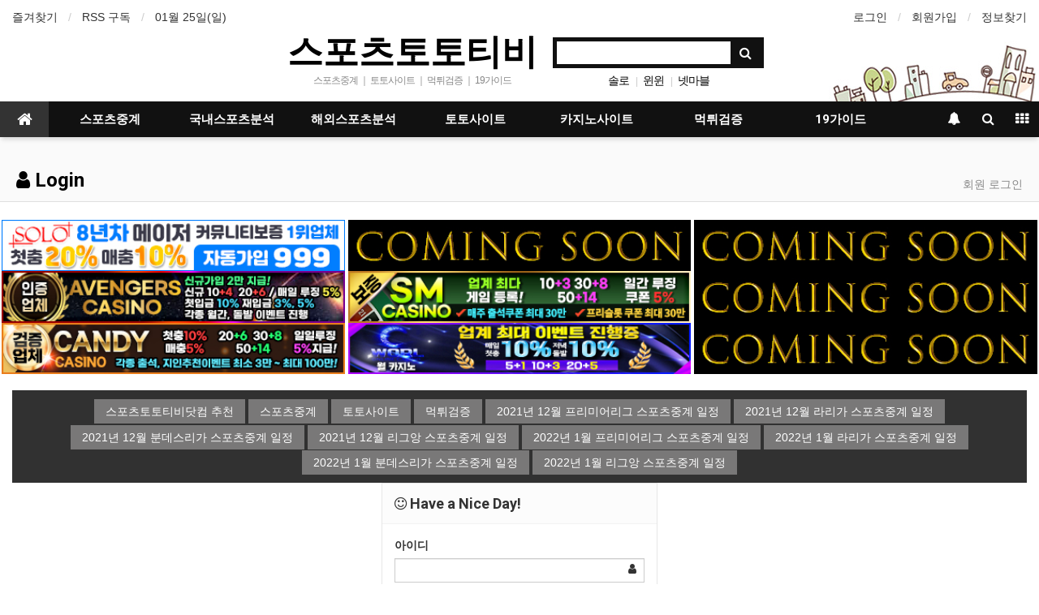

--- FILE ---
content_type: text/html; charset=utf-8
request_url: https://www.sportstototv.com/bbs/login.php?url=%2Fbbs%2Fboard.php%3Fbo_table%3Dsafe_toto_casino%26wr_id%3D3349%26page%3D25
body_size: 8505
content:
<!doctype html>
<html lang="ko">
<head>
<meta charset="utf-8">
<meta http-equiv="imagetoolbar" content="no">
<meta http-equiv="X-UA-Compatible" content="IE=Edge">
<meta name="publisher" content="스포츠토토티비 스포츠중계 실시간스포츠중계 및 먹튀검증된 토토사이트 소개" />
<meta name="author" content="스포츠토토티비 스포츠중계 실시간스포츠중계 및 먹튀검증된 토토사이트 소개" />
<meta name="robots" content="index,follow" />
<meta name="keywords" content="【스포츠토토티비】스포츠중계☑️해외스포츠중계☑️실시간스포츠중계☑️해외야구중계☑️국내야구중계☑️해외축구중계☑️국내축구중계☑️해외농구중계☑️국내농구중계☑️해외배구중계☑️국내배구중계☑️국내스포츠분석☑️해외스포츠분석☑️먹튀검증☑️토토사이트 소개" />
<meta name="description" content="【스포츠토토티비】스포츠중계☑️해외스포츠중계☑️실시간스포츠중계☑️해외야구중계☑️국내야구중계☑️해외축구중계☑️국내축구중계☑️해외농구중계☑️국내농구중계☑️해외배구중계☑️국내배구중계☑️국내스포츠분석☑️해외스포츠분석☑️먹튀검증☑️토토사이트 소개" />
<meta name="twitter:card" content="summary" />
<meta name="twitter:site" content="sportstototv.com">
<meta name="twitter:title" content="【스포츠토토티비】 스포츠중계 실시간스포츠중계 및 먹튀검증된 토토사이트 소개 />
<meta name="twitter:description" content="【스포츠토토티비】스포츠중계☑️해외스포츠중계☑️실시간스포츠중계☑️해외야구중계☑️국내야구중계☑️해외축구중계☑️국내축구중계☑️해외농구중계☑️국내농구중계☑️해외배구중계☑️국내배구중계☑️국내스포츠분석☑️해외스포츠분석☑️먹튀검증☑️토토사이트 소개" />

<meta property="og:title" content="【스포츠토토티비】 스포츠중계 실시간스포츠중계 및 먹튀검증된 토토사이트 소개 />
<meta property="og:site_name" content="스포츠토토티비 스포츠중계 실시간스포츠중계 및 먹튀검증된 토토사이트 소개" />
<meta property="og:author" content="스포츠토토티비 스포츠중계 실시간스포츠중계 및 먹튀검증된 토토사이트 소개" />
<meta property="og:type" content="website" />
<meta property="og:description" content="【스포츠토토티비】스포츠중계☑️해외스포츠중계☑️실시간스포츠중계☑️해외야구중계☑️국내야구중계☑️해외축구중계☑️국내축구중계☑️해외농구중계☑️국내농구중계☑️해외배구중계☑️국내배구중계☑️국내스포츠분석☑️해외스포츠분석☑️먹튀검증☑️토토사이트 소개" />
<link rel="canonical" href="https://www.sportstototv.com/" />
<link rel="shortcut icon" href='https://www.sportstototv.com/favicon.ico'>

<title>로그인 > 【스포츠토토티비】 스포츠중계 실시간스포츠중계 및 먹튀검증된 토토사이트 소개</title>
<link rel="stylesheet" href="https://www.sportstototv.com/css/default.css?ver=180820">
<link rel="stylesheet" href="https://www.sportstototv.com/css/apms.css?ver=180820">

<link rel="stylesheet" href="https://www.sportstototv.com/thema/Basic/assets/bs3/css/bootstrap.min.css" type="text/css" class="thema-mode">
<link rel="stylesheet" href="https://www.sportstototv.com/thema/Basic/colorset/Basic/colorset.css" type="text/css" class="thema-colorset">
<link rel="stylesheet" href="https://www.sportstototv.com/thema/Basic/widget/basic-keyword/widget.css?ver=180820">
<link rel="stylesheet" href="https://www.sportstototv.com/skin/member/basic/style.css" >
<link rel="stylesheet" href="https://www.sportstototv.com/thema/Basic/widget/basic-sidebar/widget.css?ver=180820">
<link rel="stylesheet" href="https://www.sportstototv.com/css/level/basic.css?ver=180820">
<!--[if lte IE 8]>
<script src="https://www.sportstototv.com/js/html5.js"></script>
<![endif]-->
<script>
// 자바스크립트에서 사용하는 전역변수 선언
var g5_url       = "https://www.sportstototv.com";
var g5_bbs_url   = "https://www.sportstototv.com/bbs";
var g5_is_member = "";
var g5_is_admin  = "";
var g5_is_mobile = "";
var g5_bo_table  = "";
var g5_sca       = "";
var g5_pim       = "";
var g5_editor    = "";
var g5_responsive    = "1";
var g5_cookie_domain = "";
var g5_purl = "http://www.sportstototv.com/bbs/login.php?url=%2Fbbs%2Fboard.php%3Fbo_table%3Dsafe_toto_casino%26wr_id%3D3349%26page%3D25";
</script>
<script src="https://www.sportstototv.com/js/jquery-1.11.3.min.js"></script>
<script src="https://www.sportstototv.com/js/jquery-migrate-1.2.1.min.js"></script>
<script src="https://www.sportstototv.com/lang/korean/lang.js?ver=180820"></script>
<script src="https://www.sportstototv.com/js/common.js?ver=180820"></script>
<script src="https://www.sportstototv.com/js/wrest.js?ver=180820"></script>
<script src="https://www.sportstototv.com/js/placeholders.min.js"></script>
<script src="https://www.sportstototv.com/js/apms.js?ver=180820"></script>
<link rel="stylesheet" href="https://www.sportstototv.com/js/font-awesome/css/font-awesome.min.css">
<script src="https://www.sportstototv.com/plugin/apms/js/jquery.mobile.swipe.min.js"></script>
</head>
<body class="responsive is-pc">
	<h1 style="display:inline-block !important;position:absolute;top:0;left:0;margin:0 !important;padding:0 !important;font-size:0;line-height:0;border:0 !important;overflow:hidden !important">
	로그인 > 【스포츠토토티비】 스포츠중계 실시간스포츠중계 및 먹튀검증된 토토사이트 소개	</h1>
<style>
		.at-container {max-width:1300px;}
	.no-responsive .wrapper, .no-responsive .at-container-wide { min-width:1300px; }
	.no-responsive .boxed.wrapper, .no-responsive .at-container { width:1300px; }
	.at-menu .nav-height { height:44px; line-height:44px !important; }
	.pc-menu, .pc-menu .nav-full-back, .pc-menu .nav-full-height { height:44px; }
	.pc-menu .nav-top.nav-float .menu-a { padding:0px 25px; }
	.pc-menu .nav-top.nav-float .sub-1div::before { left: 25px; }
	.pc-menu .subm-w { width:170px; }
	@media all and (min-width:1200px) {
		.responsive .boxed.wrapper { max-width:1300px; }
	}
</style>

<div id="thema_wrapper" class="wrapper  ko">

	<!-- LNB -->
	<aside class="at-lnb">
		<div class="at-container">
			<!-- LNB Left -->
			<div class="pull-left">
				<ul>
					<li><a href="javascript:;" id="favorite">즐겨찾기</a></li>
					<li><a href="https://www.sportstototv.com/rss/rss.php" target="_blank">RSS 구독</a></li>
						
					<li><a>01월 25일(일)</a></li>
				</ul>
			</div>
			<!-- LNB Right -->
			<div class="pull-right">
				<ul>
											<li><a href="https://www.sportstototv.com/bbs/login.php?url=%2Fbbs%2Fboard.php%3Fbo_table%3Dsafe_toto_casino%26wr_id%3D3349%26page%3D25" onclick="sidebar_open('sidebar-user'); return false;">로그인</a></li>
						<li><a href="https://www.sportstototv.com/bbs/register.php">회원가입</a></li>
						<li><a href="https://www.sportstototv.com/bbs/password_lost.php" class="win_password_lost">정보찾기	</a></li>
															<!-- 
					<li><a href="https://www.sportstototv.com/bbs/current_connect.php">접속 51</a></li>
					 -->
									</ul>
			</div>
			<div class="clearfix"></div>
		</div>
	</aside>

	<!-- PC Header -->
	<header class="pc-header">
		<div class="at-container">
			<!-- PC Logo -->
			<div class="header-logo">
				<a href="https://www.sportstototv.com">
					스포츠토토티비
				</a>
				<span class="header-desc">
					 스포츠중계 ｜ 토토사이트 ｜ 먹튀검증 ｜ 19가이드
				</span>
			</div>
			<!-- PC Search -->
			<div class="header-search">
				<form name="tsearch" method="get" onsubmit="return tsearch_submit(this);" role="form" class="form">
				<input type="hidden" name="url"	value="https://www.sportstototv.com/bbs/search.php">
					<div class="input-group input-group-sm">
						<input type="text" name="stx" class="form-control input-sm" value="">
						<span class="input-group-btn">
							<button type="submit" class="btn btn-sm"><i class="fa fa-search fa-lg"></i></button>
						</span>
					</div>
				</form>
				<div class="header-keyword">
					<div class="basic-keyword">
			<span class="stx">
						<a href="https://www.sportstototv.com/bbs/search.php?stx=%EC%86%94%EB%A1%9C">솔로</a>
		</span>
			<span class="stx">
							<span class="sp">|</span>
						<a href="https://www.sportstototv.com/bbs/search.php?stx=%EC%9C%88%EC%9C%88">윈윈</a>
		</span>
			<span class="stx">
							<span class="sp">|</span>
						<a href="https://www.sportstototv.com/bbs/search.php?stx=%EB%84%B7%EB%A7%88%EB%B8%94">넷마블</a>
		</span>
	</div>
				</div>
			</div>
			<div class="clearfix"></div>
		</div>
	</header>

	<!-- Mobile Header -->
	<header class="m-header">
		<div class="at-container">
			<div class="header-wrap">
				<div class="header-icon">
					<!--<a href="javascript:;" onclick="sidebar_open('sidebar-user');">
						<i class="fa fa-user"></i>
					</a>
					-->
				</div>
				<div class="header-logo en">
					<!-- Mobile Logo -->
					<a href="https://www.sportstototv.com">
						<b>스포츠토토티비</b>
					</a>
				</div>
				<div class="header-icon">
					<a href="javascript:;" onclick="sidebar_open('sidebar-search');">
						<i class="fa fa-search"></i>
					</a>
				</div>
			</div>
			<div class="clearfix"></div>
		</div>
	</header>

	<!-- Menu -->
	<nav class="at-menu">
		<!-- PC Menu -->
		<div class="pc-menu">
			<!-- Menu Button & Right Icon Menu -->
			<div class="at-container">
				<div class="nav-right nav-rw nav-height">
					<ul>
												<li>
							<a href="javascript:;" onclick="sidebar_open('sidebar-response');" data-original-title="<nobr>알림</nobr>" data-toggle="tooltip" data-placement="top" data-html="true">
								<i class="fa fa-bell"></i>
								<span class="label bg-orangered en" style="display:none;">
									<span class="msgCount">0</span>
								</span>
							</a>
						</li>
						<li>
							<a href="javascript:;" onclick="sidebar_open('sidebar-search');" data-original-title="<nobr>검색</nobr>" data-toggle="tooltip" data-placement="top" data-html="true">
								<i class="fa fa-search"></i>
							</a>
						</li>
						<li class="menu-all-icon" data-original-title="<nobr>전체메뉴</nobr>" data-toggle="tooltip" data-placement="top" data-html="true">
							<a href="javascript:;" data-toggle="collapse" data-target="#menu-all">
								<i class="fa fa-th"></i>
							</a>
						</li>
					</ul>
					<div class="clearfix"></div>
				</div>
			</div>
			
	  <div class="nav-visible">
	   <div class="at-container">
	    <div class="nav-top nav-both nav-slide">
	     <ul class="menu-ul">
	      <li class="menu-li nav-home on">
	       <a class="menu-a nav-height" href="https://www.sportstototv.com">
	        <i class="fa fa-home"></i>
	       </a>
	      </li>
	      
		  <li class="menu-li off">
	       <a class="menu-a nav-height" href="https://www.sportstototv.com/bbs/board.php?bo_table=sports_broadcast" title="스포츠중계 토토사이트 스포츠토토티비닷컴">스포츠중계</a>
	        <div class="sub-slide sub-1div">
	         <ul class="sub-1dul">
		       <li class="sub-1dli off">
		        <a href="https://www.sportstototv.com/bbs/board.php?bo_table=sports_broadcast" title="스포츠중계 토토사이트 스포츠토토티비닷컴">스포츠중계</a>
		       </li>
	         </ul>
		     </div>
	      </li>

	      <li class="menu-li off">
	       <a class="menu-a nav-height" href="https://www.sportstototv.com/bbs/board.php?bo_table=domestic_totopick" title="스포츠중계 국내스포츠분석 스포츠토토티비닷컴">국내스포츠분석</a>
	        <div class="sub-slide sub-1div">
	         <ul class="sub-1dul">
	          <li class="sub-1dli off">
	           <a href="https://www.sportstototv.com/bbs/board.php?bo_table=domestic_totopick" title="스포츠중계 국내스포츠분석 스포츠토토티비닷컴" class="sub-1da">국내스포츠분석</a>
	          </li>
	         </ul>
	        </div>
	      </li>

	      <li class="menu-li off">
	       <a class="menu-a nav-height" href="https://www.sportstototv.com/bbs/board.php?bo_table=Overseas_totopick" title="스포츠중계 해외스포츠분석 스포츠토토티비닷컴">해외스포츠분석</a>
	        <div class="sub-slide sub-1div">
	         <ul class="sub-1dul">
	          <li class="sub-1dli off">
	           <a href="https://www.sportstototv.com/bbs/board.php?bo_table=Overseas_totopick" title="스포츠중계 해외스포츠분석 스포츠토토티비닷컴" class="sub-1da">해외스포츠분석</a>
	          </li>
	         </ul>
	        </div>
	      </li>

	      <li class="menu-li off">
	       <a class="menu-a nav-height" href="https://www.sportstototv.com/bbs/board.php?bo_table=totosite" title="스포츠중계 토토사이트 스포츠토토티비닷컴">토토사이트</a>
	        <div class="sub-slide sub-1div">
	         <ul class="sub-1dul">
	          <li class="sub-1dli off">
	           <a href="https://www.sportstototv.com/bbs/board.php?bo_table=totosite" title="스포츠중계 토토사이트 스포츠토토티비닷컴" class="sub-1da">토토사이트</a>
	          </li>
	         </ul>
	        </div>
	      </li>

	      <li class="menu-li off">
	       <a class="menu-a nav-height" href="https://www.sportstototv.com/bbs/board.php?bo_table=casinosite" title="스포츠중계 카지노사이트 스포츠토토티비닷컴">카지노사이트</a>
	        <div class="sub-slide sub-1div">
	         <ul class="sub-1dul">
	          <li class="sub-1dli off">
	           <a href="https://www.sportstototv.com/bbs/board.php?bo_table=casinosite" title="스포츠중계 카지노사이트 스포츠토토티비닷컴" class="sub-1da">카지노사이트</a>
	          </li>
	         </ul>
	        </div>
	      </li>

	      <li class="menu-li off">
	       <a class="menu-a nav-height" href="https://www.sportstototv.com/bbs/board.php?bo_table=safe_toto_casino" title="스포츠중계 먹튀검증 스포츠토토티비닷컴">먹튀검증</a>
	        <div class="sub-slide sub-1div">
	         <ul class="sub-1dul">
	          <li class="sub-1dli off">
	           <a href="https://www.sportstototv.com/bbs/board.php?bo_table=safe_toto_casino" title="스포츠중계 먹튀검증 스포츠토토티비닷컴" class="sub-1da">먹튀검증</a>
	          </li>
	         </ul>
	        </div>
	      </li>

	      <li class="menu-li off">
	       <a class="menu-a nav-height" href="https://www.sportstototv.com/bbs/board.php?bo_table=19guide" title="스포츠중계 19가이드 스포츠토토티비닷컴">19가이드</a>
	        <div class="sub-slide sub-1div">
	         <ul class="sub-1dul">
	          <li class="sub-1dli off">
	           <a href="https://www.sportstototv.com/bbs/board.php?bo_table=19guide" title="스포츠중계 19가이드 스포츠토토티비닷컴" class="sub-1da">19가이드</a>
	          </li>
	         </ul>
	        </div>
	      </li>

	      <!-- 우측공간 확보용 -->
	      <li class="menu-li nav-rw"><a>&nbsp;</a></li>
	     </ul>
	    </div><!-- .nav-top -->
	   </div>	<!-- .nav-container -->
	  </div><!-- .nav-visible -->
	  <div class="clearfix"></div>
	  <div class="nav-back"></div>
	 </div><!-- .pc-menu -->

		<!-- PC All Menu -->
		<div class="pc-menu-all">
		 <div id="menu-all" class="collapse">
		  <div class="at-container table-responsive">
		   <table class="table">
		    <tr>
		     <td class="off">
		      <a class="menu-a" href="https://www.sportstototv.com/bbs/board.php?bo_table=sports_broadcast" title="스포츠중계 토토사이트 스포츠토토티비닷컴">스포츠중계</a>		       
			   <div class="sub-1div">
		        <ul class="sub-1dul">
		         <li class="sub-1dli off">
		          <a href="https://www.sportstototv.com/bbs/board.php?bo_table=sports_broadcast" title="스포츠중계 토토사이트 스포츠토토티비닷컴" class="sub-1da">스포츠중계</a>
		         </li>
		        </ul>
		     </div>
		     </td>

		     <td class="off">
		      <a class="menu-a" href="https://www.sportstototv.com/bbs/board.php?bo_table=domestic_totopick" title="스포츠중계 국내스포츠분석 스포츠토토티비닷컴">국내스포츠분석</a>
			   <div class="sub-1div">
			    <ul class="sub-1dul">
		         <li class="sub-1dli off">
		          <a href="https://www.sportstototv.com/bbs/board.php?bo_table=domestic_totopick" title="스포츠중계 국내스포츠분석 스포츠토토티비닷컴" class="sub-1da">국내스포츠분석</a>
		         </li>
			    </ul>
			   </div>
		     </td>

		     <td class="off">
		      <a class="menu-a" href="https://www.sportstototv.com/bbs/board.php?bo_table=Overseas_totopick" title="스포츠중계 해외스포츠분석 스포츠토토티비닷컴">해외스포츠분석</a>
			   <div class="sub-1div">
			    <ul class="sub-1dul">
		         <li class="sub-1dli off">
		          <a href="https://www.sportstototv.com/bbs/board.php?bo_table=Overseas_totopick" title="스포츠중계 해외스포츠분석 스포츠토토티비닷컴" class="sub-1da">해외스포츠분석</a>
		         </li>
			    </ul>
			   </div>
		     </td>

		     <td class="off">
		      <a class="menu-a" href="https://www.sportstototv.com/bbs/board.php?bo_table=totosite" title="스포츠중계 토토사이트 스포츠토토티비닷컴">토토사이트</a>
			   <div class="sub-1div">
			    <ul class="sub-1dul">
		         <li class="sub-1dli off">
		          <a href="https://www.sportstototv.com/bbs/board.php?bo_table=totosite" title="스포츠중계 토토사이트 스포츠토토티비닷컴" class="sub-1da">토토사이트</a>
		         </li>
			    </ul>
			   </div>
		     </td>

		     <td class="off">
		      <a class="menu-a" href="https://www.sportstototv.com/bbs/board.php?bo_table=casinosite" title="스포츠중계 카지노사이트 스포츠토토티비닷컴">카지노사이트</a>
			   <div class="sub-1div">
			    <ul class="sub-1dul">
		         <li class="sub-1dli off">
		          <a href="https://www.sportstototv.com/bbs/board.php?bo_table=casinosite" title="스포츠중계 카지노사이트 스포츠토토티비닷컴" class="sub-1da">카지노사이트</a>
		         </li>
			    </ul>
			   </div>
		     </td>

		     <td class="off">
		      <a class="menu-a" href="https://www.sportstototv.com/bbs/board.php?bo_table=safe_toto_casino" title="스포츠중계 먹튀검증 스포츠토토티비닷컴">먹튀검증</a>
			   <div class="sub-1div">
			    <ul class="sub-1dul">
		         <li class="sub-1dli off">
		          <a href="https://www.sportstototv.com/bbs/board.php?bo_table=safe_toto_casino" title="스포츠중계 먹튀검증 스포츠토토티비닷컴" class="sub-1da">먹튀검증</a>
		         </li>
			    </ul>
			   </div>
		     </td>

		     <td class="off">
		      <a class="menu-a" href="https://www.sportstototv.com/bbs/board.php?bo_table=19guide" title="스포츠중계 19가이드 스포츠토토티비닷컴">19가이드</a>
			   <div class="sub-1div">
			    <ul class="sub-1dul">
		         <li class="sub-1dli off">
		          <a href="https://www.sportstototv.com/bbs/board.php?bo_table=19guide" title="스포츠중계 19가이드 스포츠토토티비닷컴" class="sub-1da">19가이드</a>
		         </li>
				  <li class="sub-1dli off">
		          <a href="https://www.sportstototv.com/bbs/board.php?bo_table=19guide" class="sub-1da" title="스포츠중계 19사이트 스포츠토토티비닷컴">19사이트</a>
		         </li>
			    </ul>
			   </div>
		     </td>

		    </tr>
		   </table>

					<div class="menu-all-btn">
						<div class="btn-group">
							<a class="btn btn-lightgray" href="https://www.sportstototv.com"><i class="fa fa-home"></i></a>
							<a href="javascript:;" class="btn btn-lightgray" data-toggle="collapse" data-target="#menu-all"><i class="fa fa-times"></i></a>
						</div>
					</div>
				</div>
			</div>
		</div><!-- .pc-menu-all -->





		
			</nav><!-- .at-menu -->

	<div class="clearfix"></div>
	
			<div class="at-title">
			<div class="at-container">
				<div class="page-title en">
					<strong>
						<i class='fa fa-user'></i> Login					</strong>
				</div>
									<div class="page-desc hidden-xs">
						회원 로그인					</div>
								<div class="clearfix"></div>
			</div>
		</div>
	<br>
<div align="center" style="max-width: 1300px; margin: 0 auto;" class="row">
<div class="col-xs-12 col-sm-6 col-md-4" style="padding:0">
<a href="https://www.solo145.com/" target="_blank" title="스포츠토토티비닷컴 솔로-solo sportstototv.com"><img src="https://www.sportstototv.com/thema/Basic/assets/img/토토사이트-솔로-solo-스포츠토토티비닷컴-60-1016.jpg" alt="스포츠토토티비닷컴 솔로-solo sportstototv.com" width="99%"></a></div>
<div class="col-xs-12 col-sm-6 col-md-4" style="padding:0">
<a href="https://www.sportstototv.com/" target="_blank" title="스포츠토토티비닷컴 준비중1 sportstototv.com"><img src="https://www.sportstototv.com/thema/Basic/assets/img/comingsoon-스포츠토토티비닷컴-60.jpg" alt="스포츠토토티비닷컴 준비중1 sportstototv.com" width="99%"></a></div>
<div class="col-xs-12 col-sm-6 col-md-4" style="padding:0">
<a href="https://www.sportstototv.com/" target="_blank" title="스포츠토토티비닷컴 준비중2 sportstototv.com"><img src="https://www.sportstototv.com/thema/Basic/assets/img/comingsoon-스포츠토토티비닷컴-60.jpg" alt="스포츠토토티비닷컴 준비중2 sportstototv.com" width="99%"></a></div>


<div class="col-xs-12 col-sm-6 col-md-4" style="padding:0"><a href="https://www.ahk49.com/" target="_blank" title="스포츠토토티비닷컴 어벤져스카지노 sportstototv.com"><img src="https://www.sportstototv.com/thema/Basic/assets/img/카지노사이트-어벤져스카지노-스포츠토토티비닷컴-60.jpg" alt="스포츠토토티비닷컴 준비중4 sportstototv.com" width="99%"></a></div>
<div class="col-xs-12 col-sm-6 col-md-4" style="padding:0"><a href="http://www.tse78.com/" target="_blank" title="스포츠토토티비닷컴 sm카지노 sportstototv.com"><img src="https://www.sportstototv.com/thema/Basic/assets/img/카지노사이트-sm카지노-스포츠토토티비닷컴-60.jpg" alt="스포츠토토티비닷컴 준비중4 sportstototv.com" width="99%"></a></div>
<div class="col-xs-12 col-sm-6 col-md-4" style="padding:0"><a href="https://www.sportstototv.com/" target="_blank" title="스포츠토토티비닷컴 준비중4 sportstototv.com"><img src="https://www.sportstototv.com/thema/Basic/assets/img/comingsoon-스포츠토토티비닷컴-60.jpg" alt="스포츠토토티비닷컴 준비중4 sportstototv.com" width="99%"></a></div>
<div class="col-xs-12 col-sm-6 col-md-4" style="padding:0"><a href="https://www.cdk77.com/" target="_blank" title="스포츠토토티비닷컴 캔디카지노 sportstototv.com"><img src="https://www.sportstototv.com/thema/Basic/assets/img/카지노사이트-캔디카지노-스포츠토토티비닷컴-60.jpg" alt="스포츠토토티비닷컴 준비중4 sportstototv.com" width="99%"></a></div>
<div class="col-xs-12 col-sm-6 col-md-4" style="padding:0"><a href="http://www.wrl003.com/" target="_blank" title="스포츠토토티비닷컴 월카지노 sportstototv.com"><img src="https://www.sportstototv.com/thema/Basic/assets/img/카지노사이트-월카지노-스포츠토토티비닷컴-60.jpg" alt="스포츠토토티비닷컴 월카지노 sportstototv.com" width="99%"></a></div>
<div class="col-xs-12 col-sm-6 col-md-4" style="padding:0"><a href="https://www.sportstototv.com/" target="_blank" title="스포츠토토티비닷컴 준비중3 sportstototv.com"><img src="https://www.sportstototv.com/thema/Basic/assets/img/comingsoon-스포츠토토티비닷컴-60.jpg" alt="스포츠토토티비닷컴 준비중3 sportstototv.com" width="99%"></a></div>
<br>
</div>

	<div class="at-body">
					<div class="at-container">
							<div class="at-content">
					
<!-- 여기부터는 카테고리 아래 -->

<!-- blueb 시작  -->

<style>
@import url(http://fonts.googleapis.com/css?family=Roboto+Condensed);
a {
  font-family: 'Roboto Condensed', sans-serif;
  text-decoration: none;
}

.links {
  *zoom: 1;
  padding: 10px;
  -moz-box-sizing: border-box;
  -webkit-box-sizing: border-box;
  box-sizing: border-box;
  text-align: center;
  background: #313131;
}
.links:before, .links:after {
  content: "";
  display: table;
}
.links:after {
  clear: both;
}

.link-effect-1 {
  text-align: center;
}
.link-effect-1 a {
  -moz-perspective: 900px;
  -webkit-perspective: 900px;
  perspective: 900px;
  color: white;
  font-family: 'Roboto Condensed', sans-serif;
  font-size: 14px;
  line-height: 30px;
}
.link-effect-1 a span {
  position: relative;
  padding: 0 14px;
  background: #797878;
  display: inline-block;
  vertical-align: middle;
  *vertical-align: auto;
  *zoom: 1;
  *display: inline;
  -moz-transition: 0.3s;
  -o-transition: 0.3s;
  -webkit-transition: 0.3s;
  transition: 0.3s;
  -moz-transform-origin: 50% 0 50%;
  -ms-transform-origin: 50% 0 50%;
  -webkit-transform-origin: 50% 0 50%;
  transform-origin: 50% 0 50%;
  -moz-transform-style: preserve-3d;
  -webkit-transform-style: preserve-3d;
  transform-style: preserve-3d;
}
.link-effect-1 a span::before {
  position: absolute;
  top: 100%;
  left: 0;
  width: 100%;
  height: 100%;
  background: #ff0000;
  content: attr(data-hover);
  -moz-transition: background 0.3s;
  -o-transition: background 0.3s;
  -webkit-transition: background 0.3s;
  transition: background 0.3s;
  -moz-transform: rotateX(-90deg);
  -ms-transform: rotateX(-90deg);
  -webkit-transform: rotateX(-90deg);
  transform: rotateX(-90deg);
  -moz-transform-origin: 50% 0 50%;
  -ms-transform-origin: 50% 0 50%;
  -webkit-transform-origin: 50% 0 50%;
  transform-origin: 50% 0 50%;
}
.link-effect-1 a:hover span, .link-effect-1 a:focus span {
  -moz-transform: rotateX(90deg) translateY(-22px);
  -ms-transform: rotateX(90deg) translateY(-22px);
  -webkit-transform: rotateX(90deg) translateY(-22px);
  transform: rotateX(90deg) translateY(-22px);
}
.link-effect-1 a:hover span::before, .link-effect-1 a:focus span::before {
  background: #666464;
}

</style>


<!-- 스포츠토토티비 상단 태그 시작  -->
<div align="center">    
<div id="content">
            <section class="links">
                <nav class="link-effect-1">
				    <a href="https://www.sportstototv.com/" target="_blank" title="스포츠중계 토토사이트 먹튀검증 스포츠토토티비닷컴"><span data-hover="스포츠토토티비닷컴 추천">스포츠토토티비닷컴 추천</span></a>
                    <a href="https://www.sportstototv.com/bbs/board.php?bo_table=sports_broadcast" target="_blank" title="스포츠중계 토토사이트 먹튀검증 스포츠토토티비닷컴"><span data-hover="스포츠중계">스포츠중계</span></a>
                    <a href="https://www.sportstototv.com/bbs/board.php?bo_table=totosite" target="_blank" title="스포츠중계 토토사이트 먹튀검증 스포츠토토티비닷컴"><span data-hover="토토사이트">토토사이트</span></a>
                    <a href="https://www.sportstototv.com/bbs/board.php?bo_table=safe_toto_casino" target="_blank" title="스포츠중계 토토사이트 먹튀검증 스포츠토토티비닷컴"><span data-hover="먹튀검증">먹튀검증</span></a>
					<a href="https://www.sportstototv.com/bbs/board.php?bo_table=Overseas_totopick&wr_id=5" target="_blank" title="스포츠중계 2021년 12월 프리미어리그 스포츠중계 일정 토토사이트 먹튀검증 스포츠토토티비닷컴"><span data-hover="2021년 12월 프리미어리그 스포츠중계 일정">2021년 12월 프리미어리그 스포츠중계 일정</span></a>
					<a href="https://www.sportstototv.com/bbs/board.php?bo_table=Overseas_totopick&wr_id=7" target="_blank" title="스포츠중계 2021년 12월 라리가 스포츠중계 일정 토토사이트 먹튀검증 스포츠토토티비닷컴"><span data-hover="2021년 12월 라리가 스포츠중계 일정">2021년 12월 라리가 스포츠중계 일정</span></a>
					<a href="https://www.sportstototv.com/bbs/board.php?bo_table=Overseas_totopick&wr_id=8" target="_blank" title="스포츠중계 2021년 12월 분데스리가 스포츠중계 일정 토토사이트 먹튀검증 스포츠토토티비닷컴"><span data-hover="2021년 12월 분데스리가 스포츠중계 일정">2021년 12월 분데스리가 스포츠중계 일정</span></a>
					<a href="https://www.sportstototv.com/bbs/board.php?bo_table=Overseas_totopick&wr_id=9" target="_blank" title="스포츠중계 2021년 12월 리그앙 스포츠중계 일정 리그1 토토사이트 먹튀검증 스포츠토토티비닷컴"><span data-hover="2021년 12월 리그앙 스포츠중계 일정">2021년 12월 리그앙 스포츠중계 일정</span></a>
					<a href="https://www.sportstototv.com/bbs/board.php?bo_table=Overseas_totopick&wr_id=19" target="_blank" title="스포츠중계 2022년 1월 프리미어리그 스포츠중계 일정 토토사이트 먹튀검증 스포츠토토티비닷컴"><span data-hover="2022년 1월 프리미어리그 스포츠중계 일정">2022년 1월 프리미어리그 스포츠중계 일정</span></a>
					<a href="https://www.sportstototv.com/bbs/board.php?bo_table=Overseas_totopick&wr_id=20" target="_blank" title="스포츠중계 2022년 1월 라리가 스포츠중계 일정 토토사이트 먹튀검증 스포츠토토티비닷컴"><span data-hover="2022년 1월 라리가 스포츠중계 일정">2022년 1월 라리가 스포츠중계 일정</span></a>
					<a href="https://www.sportstototv.com/bbs/board.php?bo_table=Overseas_totopick&wr_id=21" target="_blank" title="스포츠중계 2022년 1월 분데스리가 스포츠중계 일정 토토사이트 먹튀검증 스포츠토토티비닷컴"><span data-hover="2022년 1월 분데스리가 스포츠중계 일정">2022년 1월 분데스리가 스포츠중계 일정</span></a>
					<a href="https://www.sportstototv.com/bbs/board.php?bo_table=Overseas_totopick&wr_id=22" target="_blank" title="스포츠중계 2022년 1월 리그앙 스포츠중계 일정 토토사이트 먹튀검증 스포츠토토티비닷컴"><span data-hover="2022년 1월 리그앙 스포츠중계 일정">2022년 1월 리그앙 스포츠중계 일정</span></a>
                </nav>
            </section>            
</div>
   <!-- 스포츠토토티비 상단 태그 끝  -->
	<!-- blueb 시작  -->
</div>

<div style="max-width:340px; margin:0 auto;">
	<div class="form-box">
		<div class="form-header">
			<h2><b><i class="fa fa-smile-o"></i> Have a Nice Day!</b></h2>
		</div>
		<div class="form-body">
			<form class="form" role="form" name="flogin" action="https://www.sportstototv.com/bbs/login_check.php" onsubmit="return flogin_submit(this);" method="post">
			<input type="hidden" name="url" value='%2Fbbs%2Fboard.php%3Fbo_table%3Dsafe_toto_casino%26wr_id%3D3349%26page%3D25'>
				<div class="form-group has-feedback">
					<label for="login_id"><b>아이디</b><strong class="sound_only"> 필수</strong></label>
					<input type="text" name="mb_id" id="login_id" required class="form-control input-sm" size="20" maxLength="20">
					<span class="fa fa-user form-control-feedback"></span>
				</div>
				<div class="form-group has-feedback">
					<label for="login_pw"><b>비밀번호</b><strong class="sound_only"> 필수</strong></label>
					<input type="password" name="mb_password" id="login_pw" required class="form-control input-sm" size="20" maxLength="20">
					<span class="fa fa-lock form-control-feedback"></span>
				</div>
				<div class="row">
					<div class="col-xs-6">
						<label class="checkbox-inline remember-me">
							<input type="checkbox" name="auto_login" id="login_auto_login"> 자동로그인
						</label>
					</div>
					<div class="col-xs-6">
						<button type="submit" class="btn btn-color pull-right"><i class="fa fa-sign-in fa-lg"></i> 로그인</button>
					</div>
				</div>
			</form>
					</div>
		<div class="form-footer">
			<p class="text-center">
				<a href="./register.php"><i class="fa fa-sign-in"></i> 회원가입</a>
				<a href="https://www.sportstototv.com/bbs/password_lost.php" target="_blank" id="login_password_lost"><i class="fa fa-search"></i> 정보찾기</a>
			</p>
		</div>
	</div>


	<div class="text-center" style="margin:30px 0px;">
		<a href="https://www.sportstototv.com/" class="btn btn-black btn-sm" role="button">메인으로</a>
	</div>
</div>

<script>
$(function(){
    $("#login_auto_login").click(function(){
        if (this.checked) {
            this.checked = confirm("자동로그인을 사용하시면 다음부터 회원아이디와 비밀번호를 입력하실 필요가 없습니다.\n\n공공장소에서는 개인정보가 유출될 수 있으니 사용을 자제하여 주십시오.\n\n자동로그인을 사용하시겠습니까?");
        }
    });
});

function flogin_submit(f) {
    return true;
}
</script>
<!-- } 로그인 끝 -->									</div><!-- .at-content -->
						</div><!-- .at-container -->
			</div><!-- .at-body -->

			<footer class="at-footer">
			<nav class="at-links">
				<div class="at-container">
					<!--
					<ul class="pull-left">
						<li><a href="https://www.sportstototv.com/bbs/page.php?hid=intro">사이트 소개</a></li> 
						<li><a href="https://www.sportstototv.com/bbs/page.php?hid=provision">이용약관</a></li> 
						<li><a href="https://www.sportstototv.com/bbs/page.php?hid=privacy">개인정보처리방침</a></li>
						<li><a href="https://www.sportstototv.com/bbs/page.php?hid=noemail">이메일 무단수집거부</a></li>
						<li><a href="https://www.sportstototv.com/bbs/page.php?hid=disclaimer">책임의 한계와 법적고지</a></li>
					</ul>
					-->
					<ul class="pull-right">
						<li><a href="https://www.sportstototv.com/bbs/page.php?hid=guide">이용안내</a></li>
						<!--<li><a href="https://www.sportstototv.com/bbs/qalist.php">문의하기</a></li>-->
						<li><a href="https://www.sportstototv.com/bbs/login.php?url=%2Fbbs%2Fboard.php%3Fbo_table%3Dsafe_toto_casino%26wr_id%3D3349%26page%3D25&amp;device=mobile">모바일버전</a></li>
					</ul>
					<div class="clearfix"></div>
				</div>
			</nav>
			<div class="at-infos">
				<div class="at-container">
											<div class="at-copyright">
							<i class="fa fa-leaf"></i>
							<strong>【스포츠토토티비】 스포츠중계 실시간스포츠중계 및 먹튀검증된 토토사이트 소개 <i class="fa fa-copyright"></i></strong>
							All rights reserved.
						</div>
									</div>
			</div>
		</footer>
	</div><!-- .wrapper -->

<div class="at-go">
	<div id="go-btn" class="go-btn">
		<span class="go-top cursor"><i class="fa fa-chevron-up"></i></span>
		<span class="go-bottom cursor"><i class="fa fa-chevron-down"></i></span>
	</div>
</div>

<!--[if lt IE 9]>
<script type="text/javascript" src="https://www.sportstototv.com/thema/Basic/assets/js/respond.js"></script>
<![endif]-->

<!-- JavaScript -->
<script>
var sub_show = "slide";
var sub_hide = "";
var menu_startAt = "0";
var menu_sub = "";
var menu_subAt = "0";
</script>
<script src="https://www.sportstototv.com/thema/Basic/assets/bs3/js/bootstrap.min.js"></script>
<script src="https://www.sportstototv.com/thema/Basic/assets/js/sly.min.js"></script>
<script src="https://www.sportstototv.com/thema/Basic/assets/js/custom.js"></script>

<script>
var sidebar_url = "https://www.sportstototv.com/thema/Basic/widget/basic-sidebar";
var sidebar_time = "30";
</script>
<script src="https://www.sportstototv.com/thema/Basic/widget/basic-sidebar/sidebar.js"></script>

<!-- sidebar Box -->
<aside id="sidebar-box" class="ko">

	<!-- Head Line -->
	<div class="sidebar-head bg-navy"></div>

	<!-- sidebar Wing -->
	<div class="sidebar-wing">
		<!-- sidebar Wing Close -->
		<div class="sidebar-wing-close sidebar-close en" title="닫기">
			<i class="fa fa-times"></i>
		</div>
	</div>

	<!-- sidebar Content -->
	<div id="sidebar-content" class="sidebar-content">

		<div class="h30"></div>

		<!-- Common -->
		<div class="sidebar-common">

			<!-- Login -->
			<div class="btn-group btn-group-justified" role="group">
									<a href="#" onclick="sidebar_open('sidebar-user'); return false;" class="btn btn-navy btn-sm">로그인</a>
					<a href="https://www.sportstototv.com/bbs/register.php" class="btn btn-navy btn-sm">회원가입</a>
					<a href="https://www.sportstototv.com/bbs/password_lost.php" class="win_password_lost btn btn-navy btn-sm">정보찾기</a>
							</div>

			<div class="h15"></div>

		</div>

		<!-- Menu -->
		<div id="sidebar-menu" class="sidebar-item">
			
<!-- Categroy -->
<div class="div-title-underline-thin en">
	<b>MENU</b>
</div>

<div class="sidebar-icon-tbl">
	<div class="sidebar-icon-cell">
		<a href="https://www.sportstototv.com">
			<i class="fa fa-home circle light-circle normal"></i>
			<span>홈으로</span>
		</a>
	</div>
	<div class="sidebar-icon-cell">
		<a href="https://www.sportstototv.com/bbs/board.php?bo_table=event">
			<i class="fa fa-gift circle light-circle normal"></i>
			<span>이벤트</span>
		</a>
	</div>
	<div class="sidebar-icon-cell">
		<a href="https://www.sportstototv.com/bbs/board.php?bo_table=chulsuk">
			<i class="fa fa-calendar-check-o circle light-circle normal"></i>
			<span>출석부</span>
		</a>
	</div>
	<div class="sidebar-icon-cell">
		<a href="https://www.sportstototv.com/bbs/qalist.php">
			<i class="fa fa-commenting circle light-circle normal"></i>
			<span>1:1 문의</span>
		</a>
	</div>
</div>

<div class="sidebar-menu panel-group" id="sidebar_menu" role="tablist" aria-multiselectable="true">
						<div class="panel">
				<div class="ca-head" role="tab" id="sidebar_menu_c1">
					<a href="#sidebar_menu_s1" data-toggle="collapse" data-parent="#sidebar_menu" aria-expanded="true" aria-controls="sidebar_menu_s1" class="is-sub">
						<span class="ca-href pull-right" onclick="sidebar_href('https://www.sportstototv.com/bbs/board.php?bo_table=sports_broadcast');">&nbsp;</span>
						스포츠중계											</a>
				</div>
				<div id="sidebar_menu_s1" class="panel-collapse collapse" role="tabpanel" aria-labelledby="sidebar_menu_c1">
					<ul class="ca-sub">
																	<li>
							<a href="https://www.sportstototv.com/bbs/board.php?bo_table=sports_broadcast">
								스포츠중계															</a>
						</li>
										</ul>
				</div>
			</div>
								<div class="panel">
				<div class="ca-head" role="tab" id="sidebar_menu_c2">
					<a href="#sidebar_menu_s2" data-toggle="collapse" data-parent="#sidebar_menu" aria-expanded="true" aria-controls="sidebar_menu_s2" class="is-sub">
						<span class="ca-href pull-right" onclick="sidebar_href('https://www.sportstototv.com/bbs/board.php?bo_table=domestic_totopick');">&nbsp;</span>
						국내스포츠분석											</a>
				</div>
				<div id="sidebar_menu_s2" class="panel-collapse collapse" role="tabpanel" aria-labelledby="sidebar_menu_c2">
					<ul class="ca-sub">
																	<li>
							<a href="https://www.sportstototv.com/bbs/board.php?bo_table=domestic_totopick">
								국내스포츠 분석															</a>
						</li>
										</ul>
				</div>
			</div>
								<div class="panel">
				<div class="ca-head" role="tab" id="sidebar_menu_c3">
					<a href="#sidebar_menu_s3" data-toggle="collapse" data-parent="#sidebar_menu" aria-expanded="true" aria-controls="sidebar_menu_s3" class="is-sub">
						<span class="ca-href pull-right" onclick="sidebar_href('https://www.sportstototv.com/bbs/board.php?bo_table=Overseas_totopick');">&nbsp;</span>
						해외스포츠분석											</a>
				</div>
				<div id="sidebar_menu_s3" class="panel-collapse collapse" role="tabpanel" aria-labelledby="sidebar_menu_c3">
					<ul class="ca-sub">
																	<li>
							<a href="https://www.sportstototv.com/bbs/board.php?bo_table=Overseas_totopick">
								해외스포츠분석															</a>
						</li>
										</ul>
				</div>
			</div>
								<div class="panel">
				<div class="ca-head" role="tab" id="sidebar_menu_c4">
					<a href="#sidebar_menu_s4" data-toggle="collapse" data-parent="#sidebar_menu" aria-expanded="true" aria-controls="sidebar_menu_s4" class="is-sub">
						<span class="ca-href pull-right" onclick="sidebar_href('https://www.sportstototv.com/bbs/board.php?bo_table=totosite');">&nbsp;</span>
						토토사이트											</a>
				</div>
				<div id="sidebar_menu_s4" class="panel-collapse collapse" role="tabpanel" aria-labelledby="sidebar_menu_c4">
					<ul class="ca-sub">
																	<li>
							<a href="https://www.sportstototv.com/bbs/board.php?bo_table=totosite">
								토토사이트															</a>
						</li>
										</ul>
				</div>
			</div>
								<div class="panel">
				<div class="ca-head" role="tab" id="sidebar_menu_c5">
					<a href="#sidebar_menu_s5" data-toggle="collapse" data-parent="#sidebar_menu" aria-expanded="true" aria-controls="sidebar_menu_s5" class="is-sub">
						<span class="ca-href pull-right" onclick="sidebar_href('https://www.sportstototv.com/bbs/board.php?bo_table=casinosite');">&nbsp;</span>
						카지노사이트											</a>
				</div>
				<div id="sidebar_menu_s5" class="panel-collapse collapse" role="tabpanel" aria-labelledby="sidebar_menu_c5">
					<ul class="ca-sub">
																	<li>
							<a href="https://www.sportstototv.com/bbs/board.php?bo_table=casinosite">
								카지노사이트															</a>
						</li>
										</ul>
				</div>
			</div>
								<div class="panel">
				<div class="ca-head" role="tab" id="sidebar_menu_c6">
					<a href="#sidebar_menu_s6" data-toggle="collapse" data-parent="#sidebar_menu" aria-expanded="true" aria-controls="sidebar_menu_s6" class="is-sub">
						<span class="ca-href pull-right" onclick="sidebar_href('https://www.sportstototv.com/bbs/board.php?bo_table=safe_toto_casino');">&nbsp;</span>
						먹튀검증											</a>
				</div>
				<div id="sidebar_menu_s6" class="panel-collapse collapse" role="tabpanel" aria-labelledby="sidebar_menu_c6">
					<ul class="ca-sub">
																	<li>
							<a href="https://www.sportstototv.com/bbs/board.php?bo_table=safe_toto_casino">
								먹튀검증															</a>
						</li>
										</ul>
				</div>
			</div>
								<div class="panel">
				<div class="ca-head" role="tab" id="sidebar_menu_c7">
					<a href="#sidebar_menu_s7" data-toggle="collapse" data-parent="#sidebar_menu" aria-expanded="true" aria-controls="sidebar_menu_s7" class="is-sub">
						<span class="ca-href pull-right" onclick="sidebar_href('https://www.sportstototv.com/bbs/board.php?bo_table=19guide');">&nbsp;</span>
						19가이드											</a>
				</div>
				<div id="sidebar_menu_s7" class="panel-collapse collapse" role="tabpanel" aria-labelledby="sidebar_menu_c7">
					<ul class="ca-sub">
																	<li>
							<a href="https://www.sportstototv.com/bbs/board.php?bo_table=19guide">
								19가이드															</a>
						</li>
										</ul>
				</div>
			</div>
			</div>

<div class="h20"></div>

<!-- Stats -->
<div class="div-title-underline-thin en">
	<b>STATS</b>
</div>

<ul style="padding:0px 15px; margin:0; list-style:none;">
	<li><a href="https://www.sportstototv.com/bbs/current_connect.php">
		<span class="pull-right">51 명</span>현재 접속자</a>
	</li>
	<li><span class="pull-right">164 명</span>오늘 방문자</li>
	<li><span class="pull-right">1,471 명</span>어제 방문자</li>
	<li><span class="pull-right">8,373 명</span>최대 방문자</li>
	<li><span class="pull-right">3,238,670 명</span>전체 방문자</li>
	<li><span class="pull-right">4,533 개</span>전체 게시물</li>
	<li><span class="pull-right">0 개</span>전체 댓글수</li>
	<li><span class="pull-right sidebar-tip" data-original-title="<nobr>오늘 0 명 / 어제 0 명</nobr>" data-toggle="tooltip" data-placement="top" data-html="true">255 명</span>전체 회원수
	</li>
</ul>
		</div>

		<!-- Search -->
		<div id="sidebar-search" class="sidebar-item">
			
<!-- Search -->
<div class="div-title-underline-thin en">
	<b>SEARCH</b>
</div>
<div class="sidebar-search">
	<form id="ctrlSearch" name="ctrlSearch" method="get" onsubmit="return sidebar_search(this);" role="form" class="form">
		<div class="row">
			<div class="col-xs-6">
				<select name="url" class="form-control input-sm">
					<option value="https://www.sportstototv.com/bbs/search.php">게시물</option>
										<option value="https://www.sportstototv.com/bbs/tag.php">태그</option>
				</select>
			</div>
			<div class="col-xs-6">
				<select name="sop" class="form-control input-sm">
					<option value="or">또는</option>
					<option value="and">그리고</option>
				</select>	
			</div>
		</div>
		<div class="input-group input-group-sm" style="margin-top:8px;">
			<input type="text" name="stx" class="form-control input-sm" value="" placeholder="검색어는 두글자 이상">
			<span class="input-group-btn">
				<button type="submit" class="btn btn-navy btn-sm"><i class="fa fa-search"></i></button>
			</span>
		</div>
	</form>				
</div>
		</div>

		<!-- User -->
		<div id="sidebar-user" class="sidebar-item">
			<div class="sidebar-login">
	
		<form id="sidebar_login_form" name="sidebar_login_form" method="post" action="https://www.sportstototv.com/bbs/login_check.php" autocomplete="off" role="form" class="form" onsubmit="return sidebar_login(this);">
		<input type="hidden" name="url" value="%2Fbbs%2Fboard.php%3Fbo_table%3Dsafe_toto_casino%26wr_id%3D3349%26page%3D25">
			<div class="form-group">	
				<div class="input-group">
					<span class="input-group-addon"><i class="fa fa-user gray"></i></span>
					<input type="text" name="mb_id" id="sidebar_mb_id" class="form-control input-sm" placeholder="아이디" tabindex="91">
				</div>
			</div>
			<div class="form-group">	
				<div class="input-group">
					<span class="input-group-addon"><i class="fa fa-lock gray"></i></span>
					<input type="password" name="mb_password" id="sidebar_mb_password" class="form-control input-sm" placeholder="비밀번호" tabindex="92">
				</div>
			</div>
			<div class="form-group">
				<button type="submit" class="btn btn-navy btn-block" tabindex="93">Login</button>    
			</div>	

			<label class="text-muted" style="letter-spacing:-1px;">
				<input type="checkbox" name="auto_login" value="1" id="sidebar_remember_me" class="remember-me" tabindex="94">
				자동로그인 및 로그인 상태 유지
			</label>
		</form>

		
		<div class="h10"></div>

		
		<!-- Member -->
		<div class="div-title-underline-thin en">
			<b>MEMBER</b>
		</div>
		<ul class="sidebar-list list-links">
			<li><a href="https://www.sportstototv.com/bbs/register.php">회원가입</a></li>
			<li><a href="https://www.sportstototv.com/bbs/password_lost.php" class="win_password_lost">아이디/비밀번호 찾기</a></li>
		</ul>
		
	</div>

<div class="h20"></div>

<!-- Service -->
<div class="div-title-underline-thin en">
	<b>SERVICE</b>
</div>

<ul class="sidebar-list list-links">
		<li><a href="https://www.sportstototv.com/bbs/faq.php">자주하시는 질문(FAQ)</a></li>
	<li><a href="https://www.sportstototv.com/bbs/qalist.php">1:1 문의</a></li>
	<li><a href="https://www.sportstototv.com/bbs/new.php">새글모음</a></li>
	<li><a href="https://www.sportstototv.com/bbs/current_connect.php">현재접속자</a></li>
</ul>
		</div>

		<!-- Response -->
		<div id="sidebar-response" class="sidebar-item">
			<div id="sidebar-response-list"></div>
		</div>

		
		<div class="h30"></div>
	</div>

</aside>

<div id="sidebar-box-mask" class="sidebar-close"></div>


<!-- 아미나빌더 1.8.33 / 그누보드 5.3.3.3(패치 G5.4.2.2) -->
<!-- ie6,7에서 사이드뷰가 게시판 목록에서 아래 사이드뷰에 가려지는 현상 수정 -->
<!--[if lte IE 7]>
<script>
$(function() {
    var $sv_use = $(".sv_use");
    var count = $sv_use.length;

    $sv_use.each(function() {
        $(this).css("z-index", count);
        $(this).css("position", "relative");
        count = count - 1;
    });
});
</script>
<![endif]-->

<script defer src="https://static.cloudflareinsights.com/beacon.min.js/vcd15cbe7772f49c399c6a5babf22c1241717689176015" integrity="sha512-ZpsOmlRQV6y907TI0dKBHq9Md29nnaEIPlkf84rnaERnq6zvWvPUqr2ft8M1aS28oN72PdrCzSjY4U6VaAw1EQ==" data-cf-beacon='{"version":"2024.11.0","token":"3e2cb6cee5944e38849b62682c9de49c","r":1,"server_timing":{"name":{"cfCacheStatus":true,"cfEdge":true,"cfExtPri":true,"cfL4":true,"cfOrigin":true,"cfSpeedBrain":true},"location_startswith":null}}' crossorigin="anonymous"></script>
</body>
</html>
